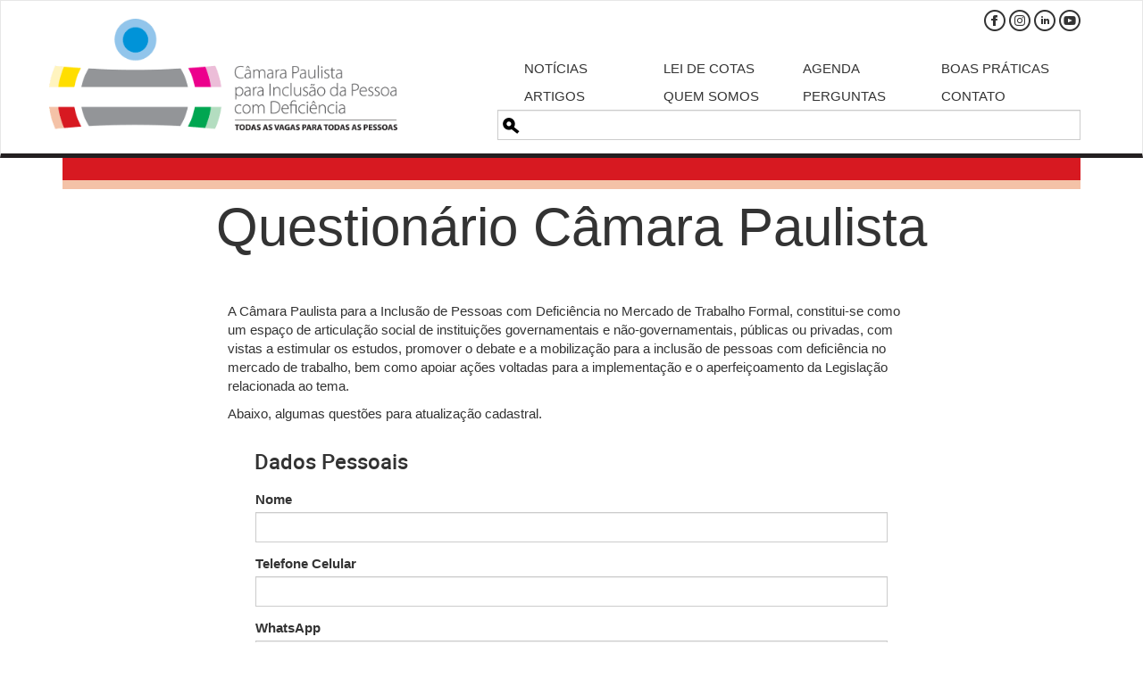

--- FILE ---
content_type: text/html; charset=UTF-8
request_url: https://www.camarainclusao.com.br/questionario-camara-paulista/
body_size: 12863
content:
<!DOCTYPE html>
<html lang="pt-br">
  <head>
    <meta charset="utf-8">
    <meta http-equiv="X-UA-Compatible" content="IE=edge">
    <meta name="viewport" content="width=device-width, initial-scale=1">
     <title>Questionário Câmara Paulista - Câmara Paulista para Inclusão da Pessoa com Deficiência</title>
    <base href="https://www.camarainclusao.com.br">
    <link rel="shortcut icon" href="https://www.camarainclusao.com.br/wp-content/themes/camarainclusao-theme-2016/favicon.ico" />

    <meta name='robots' content='index, follow, max-image-preview:large, max-snippet:-1, max-video-preview:-1' />

	<!-- This site is optimized with the Yoast SEO plugin v26.8 - https://yoast.com/product/yoast-seo-wordpress/ -->
	<link rel="canonical" href="https://www.camarainclusao.com.br/questionario-camara-paulista/" />
	<meta property="og:locale" content="pt_BR" />
	<meta property="og:type" content="article" />
	<meta property="og:title" content="Questionário Câmara Paulista - Câmara Paulista para Inclusão da Pessoa com Deficiência" />
	<meta property="og:description" content="A Câmara Paulista para a Inclusão de Pessoas com Deficiência no Mercado de Trabalho Formal, constitui-se como um espaço de articulação social de instituições governamentais e não-governamentais, públicas ou privadas, com vistas a estimular os estudos, promover o debate e [&hellip;]" />
	<meta property="og:url" content="https://www.camarainclusao.com.br/questionario-camara-paulista/" />
	<meta property="og:site_name" content="Câmara Paulista para Inclusão da Pessoa com Deficiência" />
	<meta property="article:publisher" content="http://www.facebook.com/camarainclusao" />
	<meta property="article:modified_time" content="2021-03-27T15:07:23+00:00" />
	<meta name="twitter:card" content="summary_large_image" />
	<meta name="twitter:label1" content="Est. tempo de leitura" />
	<meta name="twitter:data1" content="1 minuto" />
	<script type="application/ld+json" class="yoast-schema-graph">{"@context":"https://schema.org","@graph":[{"@type":"WebPage","@id":"https://www.camarainclusao.com.br/questionario-camara-paulista/","url":"https://www.camarainclusao.com.br/questionario-camara-paulista/","name":"Questionário Câmara Paulista - Câmara Paulista para Inclusão da Pessoa com Deficiência","isPartOf":{"@id":"https://www.camarainclusao.com.br/#website"},"datePublished":"2021-03-27T15:07:18+00:00","dateModified":"2021-03-27T15:07:23+00:00","breadcrumb":{"@id":"https://www.camarainclusao.com.br/questionario-camara-paulista/#breadcrumb"},"inLanguage":"pt-BR","potentialAction":[{"@type":"ReadAction","target":["https://www.camarainclusao.com.br/questionario-camara-paulista/"]}]},{"@type":"BreadcrumbList","@id":"https://www.camarainclusao.com.br/questionario-camara-paulista/#breadcrumb","itemListElement":[{"@type":"ListItem","position":1,"name":"Início","item":"https://www.camarainclusao.com.br/"},{"@type":"ListItem","position":2,"name":"Questionário Câmara Paulista"}]},{"@type":"WebSite","@id":"https://www.camarainclusao.com.br/#website","url":"https://www.camarainclusao.com.br/","name":"Câmara Paulista para Inclusão da Pessoa com Deficiência","description":"Câmara Paulista para Inclusão da Pessoa com Deficiência","potentialAction":[{"@type":"SearchAction","target":{"@type":"EntryPoint","urlTemplate":"https://www.camarainclusao.com.br/?s={search_term_string}"},"query-input":{"@type":"PropertyValueSpecification","valueRequired":true,"valueName":"search_term_string"}}],"inLanguage":"pt-BR"}]}</script>
	<!-- / Yoast SEO plugin. -->


<link rel='dns-prefetch' href='//www.browsealoud.com' />
<link rel='dns-prefetch' href='//plugin.handtalk.me' />
<link rel='dns-prefetch' href='//stats.wp.com' />
<link rel='dns-prefetch' href='//v0.wordpress.com' />
<link rel="alternate" type="application/rss+xml" title="Feed para Câmara Paulista para Inclusão da Pessoa com Deficiência &raquo;" href="https://www.camarainclusao.com.br/feed/" />
<link rel="alternate" type="application/rss+xml" title="Feed de comentários para Câmara Paulista para Inclusão da Pessoa com Deficiência &raquo;" href="https://www.camarainclusao.com.br/comments/feed/" />
<link rel="alternate" title="oEmbed (JSON)" type="application/json+oembed" href="https://www.camarainclusao.com.br/wp-json/oembed/1.0/embed?url=https%3A%2F%2Fwww.camarainclusao.com.br%2Fquestionario-camara-paulista%2F" />
<link rel="alternate" title="oEmbed (XML)" type="text/xml+oembed" href="https://www.camarainclusao.com.br/wp-json/oembed/1.0/embed?url=https%3A%2F%2Fwww.camarainclusao.com.br%2Fquestionario-camara-paulista%2F&#038;format=xml" />
		<!-- This site uses the Google Analytics by MonsterInsights plugin v9.11.1 - Using Analytics tracking - https://www.monsterinsights.com/ -->
							<script src="//www.googletagmanager.com/gtag/js?id=G-HPK0XGTE26"  data-cfasync="false" data-wpfc-render="false" type="text/javascript" async></script>
			<script data-cfasync="false" data-wpfc-render="false" type="text/javascript">
				var mi_version = '9.11.1';
				var mi_track_user = true;
				var mi_no_track_reason = '';
								var MonsterInsightsDefaultLocations = {"page_location":"https:\/\/www.camarainclusao.com.br\/questionario-camara-paulista\/"};
								if ( typeof MonsterInsightsPrivacyGuardFilter === 'function' ) {
					var MonsterInsightsLocations = (typeof MonsterInsightsExcludeQuery === 'object') ? MonsterInsightsPrivacyGuardFilter( MonsterInsightsExcludeQuery ) : MonsterInsightsPrivacyGuardFilter( MonsterInsightsDefaultLocations );
				} else {
					var MonsterInsightsLocations = (typeof MonsterInsightsExcludeQuery === 'object') ? MonsterInsightsExcludeQuery : MonsterInsightsDefaultLocations;
				}

								var disableStrs = [
										'ga-disable-G-HPK0XGTE26',
									];

				/* Function to detect opted out users */
				function __gtagTrackerIsOptedOut() {
					for (var index = 0; index < disableStrs.length; index++) {
						if (document.cookie.indexOf(disableStrs[index] + '=true') > -1) {
							return true;
						}
					}

					return false;
				}

				/* Disable tracking if the opt-out cookie exists. */
				if (__gtagTrackerIsOptedOut()) {
					for (var index = 0; index < disableStrs.length; index++) {
						window[disableStrs[index]] = true;
					}
				}

				/* Opt-out function */
				function __gtagTrackerOptout() {
					for (var index = 0; index < disableStrs.length; index++) {
						document.cookie = disableStrs[index] + '=true; expires=Thu, 31 Dec 2099 23:59:59 UTC; path=/';
						window[disableStrs[index]] = true;
					}
				}

				if ('undefined' === typeof gaOptout) {
					function gaOptout() {
						__gtagTrackerOptout();
					}
				}
								window.dataLayer = window.dataLayer || [];

				window.MonsterInsightsDualTracker = {
					helpers: {},
					trackers: {},
				};
				if (mi_track_user) {
					function __gtagDataLayer() {
						dataLayer.push(arguments);
					}

					function __gtagTracker(type, name, parameters) {
						if (!parameters) {
							parameters = {};
						}

						if (parameters.send_to) {
							__gtagDataLayer.apply(null, arguments);
							return;
						}

						if (type === 'event') {
														parameters.send_to = monsterinsights_frontend.v4_id;
							var hookName = name;
							if (typeof parameters['event_category'] !== 'undefined') {
								hookName = parameters['event_category'] + ':' + name;
							}

							if (typeof MonsterInsightsDualTracker.trackers[hookName] !== 'undefined') {
								MonsterInsightsDualTracker.trackers[hookName](parameters);
							} else {
								__gtagDataLayer('event', name, parameters);
							}
							
						} else {
							__gtagDataLayer.apply(null, arguments);
						}
					}

					__gtagTracker('js', new Date());
					__gtagTracker('set', {
						'developer_id.dZGIzZG': true,
											});
					if ( MonsterInsightsLocations.page_location ) {
						__gtagTracker('set', MonsterInsightsLocations);
					}
										__gtagTracker('config', 'G-HPK0XGTE26', {"forceSSL":"true","link_attribution":"true"} );
										window.gtag = __gtagTracker;										(function () {
						/* https://developers.google.com/analytics/devguides/collection/analyticsjs/ */
						/* ga and __gaTracker compatibility shim. */
						var noopfn = function () {
							return null;
						};
						var newtracker = function () {
							return new Tracker();
						};
						var Tracker = function () {
							return null;
						};
						var p = Tracker.prototype;
						p.get = noopfn;
						p.set = noopfn;
						p.send = function () {
							var args = Array.prototype.slice.call(arguments);
							args.unshift('send');
							__gaTracker.apply(null, args);
						};
						var __gaTracker = function () {
							var len = arguments.length;
							if (len === 0) {
								return;
							}
							var f = arguments[len - 1];
							if (typeof f !== 'object' || f === null || typeof f.hitCallback !== 'function') {
								if ('send' === arguments[0]) {
									var hitConverted, hitObject = false, action;
									if ('event' === arguments[1]) {
										if ('undefined' !== typeof arguments[3]) {
											hitObject = {
												'eventAction': arguments[3],
												'eventCategory': arguments[2],
												'eventLabel': arguments[4],
												'value': arguments[5] ? arguments[5] : 1,
											}
										}
									}
									if ('pageview' === arguments[1]) {
										if ('undefined' !== typeof arguments[2]) {
											hitObject = {
												'eventAction': 'page_view',
												'page_path': arguments[2],
											}
										}
									}
									if (typeof arguments[2] === 'object') {
										hitObject = arguments[2];
									}
									if (typeof arguments[5] === 'object') {
										Object.assign(hitObject, arguments[5]);
									}
									if ('undefined' !== typeof arguments[1].hitType) {
										hitObject = arguments[1];
										if ('pageview' === hitObject.hitType) {
											hitObject.eventAction = 'page_view';
										}
									}
									if (hitObject) {
										action = 'timing' === arguments[1].hitType ? 'timing_complete' : hitObject.eventAction;
										hitConverted = mapArgs(hitObject);
										__gtagTracker('event', action, hitConverted);
									}
								}
								return;
							}

							function mapArgs(args) {
								var arg, hit = {};
								var gaMap = {
									'eventCategory': 'event_category',
									'eventAction': 'event_action',
									'eventLabel': 'event_label',
									'eventValue': 'event_value',
									'nonInteraction': 'non_interaction',
									'timingCategory': 'event_category',
									'timingVar': 'name',
									'timingValue': 'value',
									'timingLabel': 'event_label',
									'page': 'page_path',
									'location': 'page_location',
									'title': 'page_title',
									'referrer' : 'page_referrer',
								};
								for (arg in args) {
																		if (!(!args.hasOwnProperty(arg) || !gaMap.hasOwnProperty(arg))) {
										hit[gaMap[arg]] = args[arg];
									} else {
										hit[arg] = args[arg];
									}
								}
								return hit;
							}

							try {
								f.hitCallback();
							} catch (ex) {
							}
						};
						__gaTracker.create = newtracker;
						__gaTracker.getByName = newtracker;
						__gaTracker.getAll = function () {
							return [];
						};
						__gaTracker.remove = noopfn;
						__gaTracker.loaded = true;
						window['__gaTracker'] = __gaTracker;
					})();
									} else {
										console.log("");
					(function () {
						function __gtagTracker() {
							return null;
						}

						window['__gtagTracker'] = __gtagTracker;
						window['gtag'] = __gtagTracker;
					})();
									}
			</script>
							<!-- / Google Analytics by MonsterInsights -->
		<style id='wp-img-auto-sizes-contain-inline-css' type='text/css'>
img:is([sizes=auto i],[sizes^="auto," i]){contain-intrinsic-size:3000px 1500px}
/*# sourceURL=wp-img-auto-sizes-contain-inline-css */
</style>

<style id='wp-emoji-styles-inline-css' type='text/css'>

	img.wp-smiley, img.emoji {
		display: inline !important;
		border: none !important;
		box-shadow: none !important;
		height: 1em !important;
		width: 1em !important;
		margin: 0 0.07em !important;
		vertical-align: -0.1em !important;
		background: none !important;
		padding: 0 !important;
	}
/*# sourceURL=wp-emoji-styles-inline-css */
</style>
<link rel='stylesheet' id='wp-block-library-css' href='https://www.camarainclusao.com.br/wp-includes/css/dist/block-library/style.min.css?ver=fda480338747aad025f0ed3dbd37c346' type='text/css' media='all' />
<style id='global-styles-inline-css' type='text/css'>
:root{--wp--preset--aspect-ratio--square: 1;--wp--preset--aspect-ratio--4-3: 4/3;--wp--preset--aspect-ratio--3-4: 3/4;--wp--preset--aspect-ratio--3-2: 3/2;--wp--preset--aspect-ratio--2-3: 2/3;--wp--preset--aspect-ratio--16-9: 16/9;--wp--preset--aspect-ratio--9-16: 9/16;--wp--preset--color--black: #000000;--wp--preset--color--cyan-bluish-gray: #abb8c3;--wp--preset--color--white: #ffffff;--wp--preset--color--pale-pink: #f78da7;--wp--preset--color--vivid-red: #cf2e2e;--wp--preset--color--luminous-vivid-orange: #ff6900;--wp--preset--color--luminous-vivid-amber: #fcb900;--wp--preset--color--light-green-cyan: #7bdcb5;--wp--preset--color--vivid-green-cyan: #00d084;--wp--preset--color--pale-cyan-blue: #8ed1fc;--wp--preset--color--vivid-cyan-blue: #0693e3;--wp--preset--color--vivid-purple: #9b51e0;--wp--preset--gradient--vivid-cyan-blue-to-vivid-purple: linear-gradient(135deg,rgb(6,147,227) 0%,rgb(155,81,224) 100%);--wp--preset--gradient--light-green-cyan-to-vivid-green-cyan: linear-gradient(135deg,rgb(122,220,180) 0%,rgb(0,208,130) 100%);--wp--preset--gradient--luminous-vivid-amber-to-luminous-vivid-orange: linear-gradient(135deg,rgb(252,185,0) 0%,rgb(255,105,0) 100%);--wp--preset--gradient--luminous-vivid-orange-to-vivid-red: linear-gradient(135deg,rgb(255,105,0) 0%,rgb(207,46,46) 100%);--wp--preset--gradient--very-light-gray-to-cyan-bluish-gray: linear-gradient(135deg,rgb(238,238,238) 0%,rgb(169,184,195) 100%);--wp--preset--gradient--cool-to-warm-spectrum: linear-gradient(135deg,rgb(74,234,220) 0%,rgb(151,120,209) 20%,rgb(207,42,186) 40%,rgb(238,44,130) 60%,rgb(251,105,98) 80%,rgb(254,248,76) 100%);--wp--preset--gradient--blush-light-purple: linear-gradient(135deg,rgb(255,206,236) 0%,rgb(152,150,240) 100%);--wp--preset--gradient--blush-bordeaux: linear-gradient(135deg,rgb(254,205,165) 0%,rgb(254,45,45) 50%,rgb(107,0,62) 100%);--wp--preset--gradient--luminous-dusk: linear-gradient(135deg,rgb(255,203,112) 0%,rgb(199,81,192) 50%,rgb(65,88,208) 100%);--wp--preset--gradient--pale-ocean: linear-gradient(135deg,rgb(255,245,203) 0%,rgb(182,227,212) 50%,rgb(51,167,181) 100%);--wp--preset--gradient--electric-grass: linear-gradient(135deg,rgb(202,248,128) 0%,rgb(113,206,126) 100%);--wp--preset--gradient--midnight: linear-gradient(135deg,rgb(2,3,129) 0%,rgb(40,116,252) 100%);--wp--preset--font-size--small: 13px;--wp--preset--font-size--medium: 20px;--wp--preset--font-size--large: 36px;--wp--preset--font-size--x-large: 42px;--wp--preset--spacing--20: 0.44rem;--wp--preset--spacing--30: 0.67rem;--wp--preset--spacing--40: 1rem;--wp--preset--spacing--50: 1.5rem;--wp--preset--spacing--60: 2.25rem;--wp--preset--spacing--70: 3.38rem;--wp--preset--spacing--80: 5.06rem;--wp--preset--shadow--natural: 6px 6px 9px rgba(0, 0, 0, 0.2);--wp--preset--shadow--deep: 12px 12px 50px rgba(0, 0, 0, 0.4);--wp--preset--shadow--sharp: 6px 6px 0px rgba(0, 0, 0, 0.2);--wp--preset--shadow--outlined: 6px 6px 0px -3px rgb(255, 255, 255), 6px 6px rgb(0, 0, 0);--wp--preset--shadow--crisp: 6px 6px 0px rgb(0, 0, 0);}:where(.is-layout-flex){gap: 0.5em;}:where(.is-layout-grid){gap: 0.5em;}body .is-layout-flex{display: flex;}.is-layout-flex{flex-wrap: wrap;align-items: center;}.is-layout-flex > :is(*, div){margin: 0;}body .is-layout-grid{display: grid;}.is-layout-grid > :is(*, div){margin: 0;}:where(.wp-block-columns.is-layout-flex){gap: 2em;}:where(.wp-block-columns.is-layout-grid){gap: 2em;}:where(.wp-block-post-template.is-layout-flex){gap: 1.25em;}:where(.wp-block-post-template.is-layout-grid){gap: 1.25em;}.has-black-color{color: var(--wp--preset--color--black) !important;}.has-cyan-bluish-gray-color{color: var(--wp--preset--color--cyan-bluish-gray) !important;}.has-white-color{color: var(--wp--preset--color--white) !important;}.has-pale-pink-color{color: var(--wp--preset--color--pale-pink) !important;}.has-vivid-red-color{color: var(--wp--preset--color--vivid-red) !important;}.has-luminous-vivid-orange-color{color: var(--wp--preset--color--luminous-vivid-orange) !important;}.has-luminous-vivid-amber-color{color: var(--wp--preset--color--luminous-vivid-amber) !important;}.has-light-green-cyan-color{color: var(--wp--preset--color--light-green-cyan) !important;}.has-vivid-green-cyan-color{color: var(--wp--preset--color--vivid-green-cyan) !important;}.has-pale-cyan-blue-color{color: var(--wp--preset--color--pale-cyan-blue) !important;}.has-vivid-cyan-blue-color{color: var(--wp--preset--color--vivid-cyan-blue) !important;}.has-vivid-purple-color{color: var(--wp--preset--color--vivid-purple) !important;}.has-black-background-color{background-color: var(--wp--preset--color--black) !important;}.has-cyan-bluish-gray-background-color{background-color: var(--wp--preset--color--cyan-bluish-gray) !important;}.has-white-background-color{background-color: var(--wp--preset--color--white) !important;}.has-pale-pink-background-color{background-color: var(--wp--preset--color--pale-pink) !important;}.has-vivid-red-background-color{background-color: var(--wp--preset--color--vivid-red) !important;}.has-luminous-vivid-orange-background-color{background-color: var(--wp--preset--color--luminous-vivid-orange) !important;}.has-luminous-vivid-amber-background-color{background-color: var(--wp--preset--color--luminous-vivid-amber) !important;}.has-light-green-cyan-background-color{background-color: var(--wp--preset--color--light-green-cyan) !important;}.has-vivid-green-cyan-background-color{background-color: var(--wp--preset--color--vivid-green-cyan) !important;}.has-pale-cyan-blue-background-color{background-color: var(--wp--preset--color--pale-cyan-blue) !important;}.has-vivid-cyan-blue-background-color{background-color: var(--wp--preset--color--vivid-cyan-blue) !important;}.has-vivid-purple-background-color{background-color: var(--wp--preset--color--vivid-purple) !important;}.has-black-border-color{border-color: var(--wp--preset--color--black) !important;}.has-cyan-bluish-gray-border-color{border-color: var(--wp--preset--color--cyan-bluish-gray) !important;}.has-white-border-color{border-color: var(--wp--preset--color--white) !important;}.has-pale-pink-border-color{border-color: var(--wp--preset--color--pale-pink) !important;}.has-vivid-red-border-color{border-color: var(--wp--preset--color--vivid-red) !important;}.has-luminous-vivid-orange-border-color{border-color: var(--wp--preset--color--luminous-vivid-orange) !important;}.has-luminous-vivid-amber-border-color{border-color: var(--wp--preset--color--luminous-vivid-amber) !important;}.has-light-green-cyan-border-color{border-color: var(--wp--preset--color--light-green-cyan) !important;}.has-vivid-green-cyan-border-color{border-color: var(--wp--preset--color--vivid-green-cyan) !important;}.has-pale-cyan-blue-border-color{border-color: var(--wp--preset--color--pale-cyan-blue) !important;}.has-vivid-cyan-blue-border-color{border-color: var(--wp--preset--color--vivid-cyan-blue) !important;}.has-vivid-purple-border-color{border-color: var(--wp--preset--color--vivid-purple) !important;}.has-vivid-cyan-blue-to-vivid-purple-gradient-background{background: var(--wp--preset--gradient--vivid-cyan-blue-to-vivid-purple) !important;}.has-light-green-cyan-to-vivid-green-cyan-gradient-background{background: var(--wp--preset--gradient--light-green-cyan-to-vivid-green-cyan) !important;}.has-luminous-vivid-amber-to-luminous-vivid-orange-gradient-background{background: var(--wp--preset--gradient--luminous-vivid-amber-to-luminous-vivid-orange) !important;}.has-luminous-vivid-orange-to-vivid-red-gradient-background{background: var(--wp--preset--gradient--luminous-vivid-orange-to-vivid-red) !important;}.has-very-light-gray-to-cyan-bluish-gray-gradient-background{background: var(--wp--preset--gradient--very-light-gray-to-cyan-bluish-gray) !important;}.has-cool-to-warm-spectrum-gradient-background{background: var(--wp--preset--gradient--cool-to-warm-spectrum) !important;}.has-blush-light-purple-gradient-background{background: var(--wp--preset--gradient--blush-light-purple) !important;}.has-blush-bordeaux-gradient-background{background: var(--wp--preset--gradient--blush-bordeaux) !important;}.has-luminous-dusk-gradient-background{background: var(--wp--preset--gradient--luminous-dusk) !important;}.has-pale-ocean-gradient-background{background: var(--wp--preset--gradient--pale-ocean) !important;}.has-electric-grass-gradient-background{background: var(--wp--preset--gradient--electric-grass) !important;}.has-midnight-gradient-background{background: var(--wp--preset--gradient--midnight) !important;}.has-small-font-size{font-size: var(--wp--preset--font-size--small) !important;}.has-medium-font-size{font-size: var(--wp--preset--font-size--medium) !important;}.has-large-font-size{font-size: var(--wp--preset--font-size--large) !important;}.has-x-large-font-size{font-size: var(--wp--preset--font-size--x-large) !important;}
/*# sourceURL=global-styles-inline-css */
</style>

<style id='classic-theme-styles-inline-css' type='text/css'>
/*! This file is auto-generated */
.wp-block-button__link{color:#fff;background-color:#32373c;border-radius:9999px;box-shadow:none;text-decoration:none;padding:calc(.667em + 2px) calc(1.333em + 2px);font-size:1.125em}.wp-block-file__button{background:#32373c;color:#fff;text-decoration:none}
/*# sourceURL=/wp-includes/css/classic-themes.min.css */
</style>
<link rel='stylesheet' id='contact-form-7-css' href='https://www.camarainclusao.com.br/wp-content/plugins/contact-form-7/includes/css/styles.css?ver=6.1.4' type='text/css' media='all' />
<link rel='stylesheet' id='wpemfb-lightbox-css' href='https://www.camarainclusao.com.br/wp-content/plugins/wp-embed-facebook/templates/lightbox/css/lightbox.css?ver=3.1.2' type='text/css' media='all' />
<link rel='stylesheet' id='style-theme-css' href='https://www.camarainclusao.com.br/wp-content/themes/camarainclusao-theme-2016/style.css?ver=fda480338747aad025f0ed3dbd37c346' type='text/css' media='all' />
<link rel='stylesheet' id='wp-block-paragraph-css' href='https://www.camarainclusao.com.br/wp-includes/blocks/paragraph/style.min.css?ver=fda480338747aad025f0ed3dbd37c346' type='text/css' media='all' />
<script type="text/javascript" src="https://www.camarainclusao.com.br/wp-content/plugins/google-analytics-for-wordpress/assets/js/frontend-gtag.min.js?ver=9.11.1" id="monsterinsights-frontend-script-js" async="async" data-wp-strategy="async"></script>
<script data-cfasync="false" data-wpfc-render="false" type="text/javascript" id='monsterinsights-frontend-script-js-extra'>/* <![CDATA[ */
var monsterinsights_frontend = {"js_events_tracking":"true","download_extensions":"doc,pdf,ppt,zip,xls,docx,pptx,xlsx","inbound_paths":"[]","home_url":"https:\/\/www.camarainclusao.com.br","hash_tracking":"false","v4_id":"G-HPK0XGTE26"};/* ]]> */
</script>
<script type="text/javascript" src="https://www.camarainclusao.com.br/wp-includes/js/jquery/jquery.min.js?ver=3.7.1" id="jquery-core-js"></script>
<script type="text/javascript" src="https://www.camarainclusao.com.br/wp-includes/js/jquery/jquery-migrate.min.js?ver=3.4.1" id="jquery-migrate-js"></script>
<script type="text/javascript" src="https://www.camarainclusao.com.br/wp-content/plugins/wp-embed-facebook/templates/lightbox/js/lightbox.min.js?ver=3.1.2" id="wpemfb-lightbox-js"></script>
<script type="text/javascript" id="wpemfb-fbjs-js-extra">
/* <![CDATA[ */
var WEF = {"local":"pt_BR","version":"v3.1","fb_id":"816975645068551","comments_nonce":"9f630ca96f"};
//# sourceURL=wpemfb-fbjs-js-extra
/* ]]> */
</script>
<script type="text/javascript" src="https://www.camarainclusao.com.br/wp-content/plugins/wp-embed-facebook/inc/js/fb.min.js?ver=3.1.2" id="wpemfb-fbjs-js"></script>
<link rel="https://api.w.org/" href="https://www.camarainclusao.com.br/wp-json/" /><link rel="alternate" title="JSON" type="application/json" href="https://www.camarainclusao.com.br/wp-json/wp/v2/pages/7915" /><link rel="EditURI" type="application/rsd+xml" title="RSD" href="https://www.camarainclusao.com.br/xmlrpc.php?rsd" />
<link rel='shortlink' href='https://www.camarainclusao.com.br/?p=7915' />
<script type="text/javascript">
(function(url){
	if(/(?:Chrome\/26\.0\.1410\.63 Safari\/537\.31|WordfenceTestMonBot)/.test(navigator.userAgent)){ return; }
	var addEvent = function(evt, handler) {
		if (window.addEventListener) {
			document.addEventListener(evt, handler, false);
		} else if (window.attachEvent) {
			document.attachEvent('on' + evt, handler);
		}
	};
	var removeEvent = function(evt, handler) {
		if (window.removeEventListener) {
			document.removeEventListener(evt, handler, false);
		} else if (window.detachEvent) {
			document.detachEvent('on' + evt, handler);
		}
	};
	var evts = 'contextmenu dblclick drag dragend dragenter dragleave dragover dragstart drop keydown keypress keyup mousedown mousemove mouseout mouseover mouseup mousewheel scroll'.split(' ');
	var logHuman = function() {
		if (window.wfLogHumanRan) { return; }
		window.wfLogHumanRan = true;
		var wfscr = document.createElement('script');
		wfscr.type = 'text/javascript';
		wfscr.async = true;
		wfscr.src = url + '&r=' + Math.random();
		(document.getElementsByTagName('head')[0]||document.getElementsByTagName('body')[0]).appendChild(wfscr);
		for (var i = 0; i < evts.length; i++) {
			removeEvent(evts[i], logHuman);
		}
	};
	for (var i = 0; i < evts.length; i++) {
		addEvent(evts[i], logHuman);
	}
})('//www.camarainclusao.com.br/?wordfence_lh=1&hid=21AB69920419670A1335AD8BA653EB73');
</script>	<style>img#wpstats{display:none}</style>
		
    <!-- HTML5 Shim and Respond.js IE8 support of HTML5 elements and media queries -->
    <!-- WARNING: Respond.js doesn't work if you view the page via file:// -->
    <!--[if lt IE 9]>
      <script src="https://oss.maxcdn.com/libs/html5shiv/3.7.0/html5shiv.js"></script>
      <script src="https://oss.maxcdn.com/libs/respond.js/1.4.2/respond.min.js"></script>
    <![endif]-->
  </head>
  <body>
    <nav class="navbar navbar-default " role="navigation">
	  <div class="container">
	    <!-- Brand and toggle get grouped for better mobile display -->
	    <div class="navbar-header col-sm-4">
	      <button type="button" class="navbar-toggle" data-toggle="collapse" data-target="#bs-example-navbar-collapse-1">
	        <span class="sr-only">Toggle navigation</span>
	        <span class="icon-bar"></span>
	        <span class="icon-bar"></span>
	        <span class="icon-bar"></span>
	      </button>
	      <a href="https://www.camarainclusao.com.br/" title="Ir para a página inicial" tabindex="0"><img src="https://www.camarainclusao.com.br/wp-content/themes/camarainclusao-theme-2016/dist/imagens/logo.png" alt="Logo da Câmara Paulista para Inclusão da Pessoa com Deficiência" class="img-responsive" /></a>
	    </div>

		<div class="col-sm-7 col-sm-offset-1">
      <div class="redes-sociais hidden-xs">
        <ul>
          <li><a href="https://www.facebook.com/camarainclusao" title="Siga-nos no Facebook" class="icone-facebook" target="_blank">Facebook</a></li>
          <li><a href="https://www.instagram.com/camaraspinclusao/" title="Siga-nos no Instagram" class="icone-instagram" target="_blank">Instagram</a></li>
          <li><a href="https://www.linkedin.com/company/c%C3%A2mara-paulista-para-inclus%C3%A3o-da-pessoa-com-defici%C3%AAncia/?viewAsMember=true" title="Siga-nos no LinkedIn" class="icone-linkedin" target="_blank">LinkedIn</a></li>
          <li><a href="https://www.youtube.com/channel/UC9-F1hgrVZn27EwjvPXEkIg" title="Siga-nos no YouTube" class="icone-youtube" target="_blank">YouTube</a></li>
        </ul>
      </div><!-- /.redes-sociais //-->
			<!-- Collect the nav links, forms, and other content for toggling -->
		    <div class="collapse navbar-collapse" id="bs-example-navbar-collapse-1">
		      <ul class="nav menu">
		        <li class="col-sm-3"><a href="https://www.camarainclusao.com.br/#secao-noticias" title="Notícias">Notícias</a></li>
		        <li class="col-sm-3"><a href="https://leidecotas.camarainclusao.com.br/" title="Lei de Cotas 30 anos">Lei de Cotas</a></li>
		        <li class="col-sm-3"><a href="https://www.camarainclusao.com.br/#secao-agenda" title="Agenda">Agenda</a></li>
		        <li class="col-sm-3"><a href="https://www.camarainclusao.com.br/#secao-boas-praticas" title="Boas Práticas">Boas Práticas</a></li>
		        <li class="col-sm-3"><a href="https://www.camarainclusao.com.br/#secao-artigos" title="Artigos">Artigos</a></li>
		        <li class="col-sm-3"><a href="https://www.camarainclusao.com.br/quem-somos/" title="Quem Somos">Quem Somos</a></li>
		        <li class="col-sm-3"><a href="https://www.camarainclusao.com.br/#secao-perguntas-frequentes" title="Perguntas Frequentes">Perguntas</a></li>
		        <li class="col-sm-3"><a href="https://www.camarainclusao.com.br/#secao-contato">Contato</a></li>
		      </ul>
		    </div><!-- /.navbar-collapse -->
		    <form id="searchform" action="https://www.camarainclusao.com.br/" name="s" method="get" class="form-pesquisa">
				<div class="form-group">
					<label for="s" class="sr-only">Pesquisa</label>
					<input type="text" name="s" class="form-control campo-busca">
				</div>
			</form>
		</div>

	  </div><!-- /.container -->
	</nav>
    
    <article class="internas container">
    	<div class="col-sm-12">
	    	<header class="header-secoes">
	    		<h2 class="borda-header" tabindex="0">Questionário Câmara Paulista</h2>
	    	</header>
    	</div>
    	<div class="row">
			<div class="col-sm-8 col-sm-offset-2 conteudo">
	    		<div id="fb-root"></div>

<p>A Câmara Paulista para a Inclusão de Pessoas com Deficiência no Mercado de Trabalho Formal, constitui-se como um espaço de articulação social de instituições governamentais e não-governamentais, públicas ou privadas, com vistas a estimular os estudos, promover o debate e a mobilização para a inclusão de pessoas com deficiência no mercado de trabalho, bem como apoiar ações voltadas para a implementação e o aperfeiçoamento da Legislação relacionada ao tema.</p>



<p>Abaixo, algumas questões para atualização cadastral.</p>



<div class="wpcf7 no-js" id="wpcf7-f7917-o1" lang="pt-BR" dir="ltr" data-wpcf7-id="7917">
<div class="screen-reader-response"><p role="status" aria-live="polite" aria-atomic="true"></p> <ul></ul></div>
<form action="/questionario-camara-paulista/#wpcf7-f7917-o1" method="post" class="wpcf7-form init single-form" aria-label="Formulários de contato" novalidate="novalidate" data-status="init">
<fieldset class="hidden-fields-container"><input type="hidden" name="_wpcf7" value="7917" /><input type="hidden" name="_wpcf7_version" value="6.1.4" /><input type="hidden" name="_wpcf7_locale" value="pt_BR" /><input type="hidden" name="_wpcf7_unit_tag" value="wpcf7-f7917-o1" /><input type="hidden" name="_wpcf7_container_post" value="0" /><input type="hidden" name="_wpcf7_posted_data_hash" value="" />
</fieldset>
<div class="col-xs-12">
	<h3>Dados Pessoais
	</h3>
	<div class="form-group input-lg m-b-10">
		<p><label for="nome">Nome</label><br />
<span class="wpcf7-form-control-wrap" data-name="your-name"><input size="40" maxlength="400" class="wpcf7-form-control wpcf7-text wpcf7-validates-as-required form-control" aria-required="true" aria-invalid="false" value="" type="text" name="your-name" /></span>
		</p>
	</div>
	<div class="form-group input-lg">
		<p><label for="celular">Telefone Celular</label><br />
<span class="wpcf7-form-control-wrap" data-name="celular"><input size="40" maxlength="400" class="wpcf7-form-control wpcf7-tel wpcf7-validates-as-required wpcf7-text wpcf7-validates-as-tel form-control" aria-required="true" aria-invalid="false" value="" type="tel" name="celular" /></span>
		</p>
	</div>
	<div class="form-group input-lg">
		<p><label for="whatsapp">WhatsApp</label><br />
<span class="wpcf7-form-control-wrap" data-name="whatsapp"><input size="40" maxlength="400" class="wpcf7-form-control wpcf7-tel wpcf7-validates-as-required wpcf7-text wpcf7-validates-as-tel form-control" aria-required="true" aria-invalid="false" value="" type="tel" name="whatsapp" /></span>
		</p>
	</div>
	<div class="form-group input-lg">
		<p><label for="email">E-mail</label><br />
<span class="wpcf7-form-control-wrap" data-name="your-email"><input size="40" maxlength="400" class="wpcf7-form-control wpcf7-email wpcf7-validates-as-required wpcf7-text wpcf7-validates-as-email form-control" aria-required="true" aria-invalid="false" value="" type="email" name="your-email" /></span>
		</p>
	</div>
	<div class="form-group input-lg">
		<p><label for="profDef">É Profissional com Deficiência?</label><br />
<span class="wpcf7-form-control-wrap" data-name="profDef"><span class="wpcf7-form-control wpcf7-checkbox wpcf7-validates-as-required wpcf7-exclusive-checkbox"><span class="wpcf7-list-item first"><input type="checkbox" name="profDef" value="Sim" /><span class="wpcf7-list-item-label">Sim</span></span><span class="wpcf7-list-item last"><input type="checkbox" name="profDef" value="Não" /><span class="wpcf7-list-item-label">Não</span></span></span></span>
		</p>
	</div>
	<div class="form-group input-lg">
		<p><label for="tipoDef">Qual a sua deficiência?</label><br />
<span class="wpcf7-form-control-wrap" data-name="tipoDef"><span class="wpcf7-form-control wpcf7-checkbox"><span class="wpcf7-list-item first"><input type="checkbox" name="tipoDef[]" value="Física" /><span class="wpcf7-list-item-label">Física</span></span><span class="wpcf7-list-item"><input type="checkbox" name="tipoDef[]" value="Auditiva" /><span class="wpcf7-list-item-label">Auditiva</span></span><span class="wpcf7-list-item"><input type="checkbox" name="tipoDef[]" value="Visual" /><span class="wpcf7-list-item-label">Visual</span></span><span class="wpcf7-list-item"><input type="checkbox" name="tipoDef[]" value="Intelectual" /><span class="wpcf7-list-item-label">Intelectual</span></span><span class="wpcf7-list-item"><input type="checkbox" name="tipoDef[]" value="Mental" /><span class="wpcf7-list-item-label">Mental</span></span><span class="wpcf7-list-item last"><input type="checkbox" name="tipoDef[]" value="Múltipla" /><span class="wpcf7-list-item-label">Múltipla</span></span></span></span>
		</p>
	</div>
	<div class="form-group input-lg">
		<p><label for="trabalhando">Está trabalhando atualmente?</label><br />
<span class="wpcf7-form-control-wrap" data-name="trabalhando"><span class="wpcf7-form-control wpcf7-checkbox wpcf7-validates-as-required wpcf7-exclusive-checkbox"><span class="wpcf7-list-item first"><input type="checkbox" name="trabalhando" value="Sim" /><span class="wpcf7-list-item-label">Sim</span></span><span class="wpcf7-list-item last"><input type="checkbox" name="trabalhando" value="Não" /><span class="wpcf7-list-item-label">Não</span></span></span></span>
		</p>
	</div>
	<h3>Dados da Empresa
	</h3>
	<div class="form-group input-lg">
		<p><label for="nomeempresa">Razão Social</label><br />
<span class="wpcf7-form-control-wrap" data-name="nomeempresa"><input size="40" maxlength="400" class="wpcf7-form-control wpcf7-text wpcf7-validates-as-required" aria-required="true" aria-invalid="false" value="" type="text" name="nomeempresa" /></span>
		</p>
	</div>
	<div class="form-group input-lg">
		<p><label for="cargo">Cargo</label><br />
<span class="wpcf7-form-control-wrap" data-name="cargo"><input size="40" maxlength="400" class="wpcf7-form-control wpcf7-text wpcf7-validates-as-required" aria-required="true" aria-invalid="false" value="" type="text" name="cargo" /></span>
		</p>
	</div>
	<div class="form-group input-lg">
		<p><label for="interesseCamara">Tem interesse em fazer parte da Câmara Paulista?</label><br />
<span class="wpcf7-form-control-wrap" data-name="interesseCamara"><span class="wpcf7-form-control wpcf7-checkbox wpcf7-validates-as-required wpcf7-exclusive-checkbox"><span class="wpcf7-list-item first"><input type="checkbox" name="interesseCamara" value="Sim" /><span class="wpcf7-list-item-label">Sim</span></span><span class="wpcf7-list-item last"><input type="checkbox" name="interesseCamara" value="Não" /><span class="wpcf7-list-item-label">Não</span></span></span></span>
		</p>
	</div>
	<div class="form-group input-lg">
		<p><label for="pf">Se sim, como Pessoa Física?</label><br />
<span class="wpcf7-form-control-wrap" data-name="pf"><span class="wpcf7-form-control wpcf7-checkbox wpcf7-exclusive-checkbox"><span class="wpcf7-list-item first"><input type="checkbox" name="pf" value="Sim" /><span class="wpcf7-list-item-label">Sim</span></span><span class="wpcf7-list-item last"><input type="checkbox" name="pf" value="Não" /><span class="wpcf7-list-item-label">Não</span></span></span></span>
		</p>
	</div>
	<div class="form-group input-lg">
		<p><label for="pj">Se sim, como Pessoa Jurídica?</label><br />
<span class="wpcf7-form-control-wrap" data-name="pj"><span class="wpcf7-form-control wpcf7-checkbox wpcf7-exclusive-checkbox"><span class="wpcf7-list-item first"><input type="checkbox" name="pj" value="Sim" /><span class="wpcf7-list-item-label">Sim</span></span><span class="wpcf7-list-item last"><input type="checkbox" name="pj" value="Não" /><span class="wpcf7-list-item-label">Não</span></span></span></span>
		</p>
	</div>
	<p><input class="wpcf7-form-control wpcf7-submit has-spinner btn btn-cor8-opaco btn-lg" type="submit" value="Enviar" />
	</p>
</div><!-- /.col-xs-12 //--><p style="display: none !important;" class="akismet-fields-container" data-prefix="_wpcf7_ak_"><label>&#916;<textarea name="_wpcf7_ak_hp_textarea" cols="45" rows="8" maxlength="100"></textarea></label><input type="hidden" id="ak_js_1" name="_wpcf7_ak_js" value="108"/><script>document.getElementById( "ak_js_1" ).setAttribute( "value", ( new Date() ).getTime() );</script></p><div class="wpcf7-response-output" aria-hidden="true"></div>
</form>
</div>

	    	</div><!-- /.col-sm-10 //-->
    </article><!-- //-->

   <footer>
    	<div class="container">
    		<div class="row">
    			<div class="col-xs-12 col-sm-4 text-center">
			    	<figure>
						  <img src="https://www.camarainclusao.com.br/wp-content/themes/camarainclusao-theme-2016/dist/imagens/logo.png" alt="Logo da Câmara Paulista pela Inclusão da Pessoa com Deficiência" class="img-responsive" />    		
			    	</figure>
            <p class="email-contato"><b>E-mail:</b> <a href="/cdn-cgi/l/email-protection" class="__cf_email__" data-cfemail="690a06071d081d06290a0804081b0800070a051c1a0806470a0604470b1b">[email&#160;protected]</a></p>
		    	</div><!-- /.col-sm-4 //-->
          <div class="col-xs-12 col-sm-3 col-sm-offset-1">
            <h5>Realização</h5>
            <figure>
              <a href="https://www.modoparites.com.br/" target="_blank" title="INSTITUTO MODO PARITÉS"><img src="https://www.camarainclusao.com.br/wp-content/themes/camarainclusao-theme-2016/dist/imagens/instituto-modo-parites.png" alt="LOGO POSSUI UMA MANDALA COM BOLINHAS COLORIDAS E AO LADO ESTÁ ESCRITO INSTITUTO MODO PARITÉS EM AZUL." class="img-responsive center-block" /></a>
            </figure>
            <h5>Patrocínio</h5>
            <a href="http://www.sesvesp.com.br/" title="LOGO COM O MAPA DE SÃO PAULO, ESCRITO SESVESP EM PRETO E VERMELHO, Sindicato das Empresas de Segurança Privada, Segurança Eletrônica e Cursos de Formação do Estado de São Paulo." target="_blank">
              <figure>
                <img src="https://www.camarainclusao.com.br/wp-content/themes/camarainclusao-theme-2016/dist/imagens/sesvesp.png" alt="LOGO COM O MAPA DE SÃO PAULO, ESCRITO SESVESP EM PRETO E VERMELHO, Sindicato das Empresas de Segurança Privada, Segurança Eletrônica e Cursos de Formação do Estado de São Paulo." class="img-responsive center-block" />
              </figure>
            </a>
          </div>
          <div class="col-xs-12 col-sm-3">
            <h5>Apoio</h5>
            <a href="https://handtalk.me/" title="Selo site amigo do surdo" target="_blank">
              <figure>
                <img src="https://www.camarainclusao.com.br/wp-content/uploads/2024/02/site-amigo-do-surdo.png" alt="LOGO LARANJA" class="img-responsive center-block" width="80px" />
              </figure>
            </a>
            <a href="https://handtalk.me/" title="LOGO LARANJA COM UMA MÃO ABERTA E AO LADO ESTÁ ESCRITO HANDTALK EM CINZA. " target="_blank">
              <figure class="m-b-30">
                <img src="https://www.camarainclusao.com.br/wp-content/themes/camarainclusao-theme-2016/dist/imagens/handtalk.png" alt="LOGO LARANJA COM UMA MÃO ABERTA E AO LADO ESTÁ ESCRITO HANDTALK EM CINZA. " class="img-responsive center-block" />
              </figure>
            </a>
                        <a href="http://www.nurap.org.br" title="Núcleo de Aprendizagem Profissional e Assistência Social" target="_blank">
              <figure>
                <img src="https://www.camarainclusao.com.br/wp-content/themes/camarainclusao-theme-2016/dist/imagens/nurap.png" alt="LOGO EM AZUL E LARANJA, POSSUI UMA RODA E ESTÁ ESCRITO NURAP EM AZUL E AO LADO UM ÍCONE DE CADEIRA DE RODAS EM AZUL  ESCRITO NURAP. " class="img-responsive center-block" />
              </figure>
            </a>
          </div>
          <div class="col-xs-12 col-sm-12 copy">
            <p>© Copyright 2026. CÂMARA PAULISTA PARA INCLUSÃO DA PESSOA COM DEFICIÊNCIA  - Todos os direitos reservados.</p>
          </div>
    		</div><!-- /.row //-->
	   	</div><!-- /.container //-->
    </footer>
    <script data-cfasync="false" src="/cdn-cgi/scripts/5c5dd728/cloudflare-static/email-decode.min.js"></script><script type="speculationrules">
{"prefetch":[{"source":"document","where":{"and":[{"href_matches":"/*"},{"not":{"href_matches":["/wp-*.php","/wp-admin/*","/wp-content/uploads/*","/wp-content/*","/wp-content/plugins/*","/wp-content/themes/camarainclusao-theme-2016/*","/*\\?(.+)"]}},{"not":{"selector_matches":"a[rel~=\"nofollow\"]"}},{"not":{"selector_matches":".no-prefetch, .no-prefetch a"}}]},"eagerness":"conservative"}]}
</script>
<script type="text/javascript" src="https://www.camarainclusao.com.br/wp-includes/js/dist/hooks.min.js?ver=dd5603f07f9220ed27f1" id="wp-hooks-js"></script>
<script type="text/javascript" src="https://www.camarainclusao.com.br/wp-includes/js/dist/i18n.min.js?ver=c26c3dc7bed366793375" id="wp-i18n-js"></script>
<script type="text/javascript" id="wp-i18n-js-after">
/* <![CDATA[ */
wp.i18n.setLocaleData( { 'text direction\u0004ltr': [ 'ltr' ] } );
//# sourceURL=wp-i18n-js-after
/* ]]> */
</script>
<script type="text/javascript" src="https://www.camarainclusao.com.br/wp-content/plugins/contact-form-7/includes/swv/js/index.js?ver=6.1.4" id="swv-js"></script>
<script type="text/javascript" id="contact-form-7-js-translations">
/* <![CDATA[ */
( function( domain, translations ) {
	var localeData = translations.locale_data[ domain ] || translations.locale_data.messages;
	localeData[""].domain = domain;
	wp.i18n.setLocaleData( localeData, domain );
} )( "contact-form-7", {"translation-revision-date":"2025-05-19 13:41:20+0000","generator":"GlotPress\/4.0.1","domain":"messages","locale_data":{"messages":{"":{"domain":"messages","plural-forms":"nplurals=2; plural=n > 1;","lang":"pt_BR"},"Error:":["Erro:"]}},"comment":{"reference":"includes\/js\/index.js"}} );
//# sourceURL=contact-form-7-js-translations
/* ]]> */
</script>
<script type="text/javascript" id="contact-form-7-js-before">
/* <![CDATA[ */
var wpcf7 = {
    "api": {
        "root": "https:\/\/www.camarainclusao.com.br\/wp-json\/",
        "namespace": "contact-form-7\/v1"
    },
    "cached": 1
};
//# sourceURL=contact-form-7-js-before
/* ]]> */
</script>
<script type="text/javascript" src="https://www.camarainclusao.com.br/wp-content/plugins/contact-form-7/includes/js/index.js?ver=6.1.4" id="contact-form-7-js"></script>
<script type="text/javascript" src="https://www.camarainclusao.com.br/wp-content/themes/camarainclusao-theme-2016/dist/js/script.min.js?ver=1.0.0" id="script-min-js"></script>
<script type="text/javascript" src="//www.browsealoud.com/plus/scripts/ba.js?ver=1.0.0" id="browse-aloud-js"></script>
<script type="text/javascript" src="//plugin.handtalk.me/web/latest/handtalk.min.js?ver=fda480338747aad025f0ed3dbd37c346" id="handtalk-js"></script>
<script type="text/javascript" id="jetpack-stats-js-before">
/* <![CDATA[ */
_stq = window._stq || [];
_stq.push([ "view", {"v":"ext","blog":"123063888","post":"7915","tz":"-3","srv":"www.camarainclusao.com.br","j":"1:15.4"} ]);
_stq.push([ "clickTrackerInit", "123063888", "7915" ]);
//# sourceURL=jetpack-stats-js-before
/* ]]> */
</script>
<script type="text/javascript" src="https://stats.wp.com/e-202604.js" id="jetpack-stats-js" defer="defer" data-wp-strategy="defer"></script>
<script defer type="text/javascript" src="https://www.camarainclusao.com.br/wp-content/plugins/akismet/_inc/akismet-frontend.js?ver=1768954055" id="akismet-frontend-js"></script>
<script id="wp-emoji-settings" type="application/json">
{"baseUrl":"https://s.w.org/images/core/emoji/17.0.2/72x72/","ext":".png","svgUrl":"https://s.w.org/images/core/emoji/17.0.2/svg/","svgExt":".svg","source":{"concatemoji":"https://www.camarainclusao.com.br/wp-includes/js/wp-emoji-release.min.js?ver=fda480338747aad025f0ed3dbd37c346"}}
</script>
<script type="module">
/* <![CDATA[ */
/*! This file is auto-generated */
const a=JSON.parse(document.getElementById("wp-emoji-settings").textContent),o=(window._wpemojiSettings=a,"wpEmojiSettingsSupports"),s=["flag","emoji"];function i(e){try{var t={supportTests:e,timestamp:(new Date).valueOf()};sessionStorage.setItem(o,JSON.stringify(t))}catch(e){}}function c(e,t,n){e.clearRect(0,0,e.canvas.width,e.canvas.height),e.fillText(t,0,0);t=new Uint32Array(e.getImageData(0,0,e.canvas.width,e.canvas.height).data);e.clearRect(0,0,e.canvas.width,e.canvas.height),e.fillText(n,0,0);const a=new Uint32Array(e.getImageData(0,0,e.canvas.width,e.canvas.height).data);return t.every((e,t)=>e===a[t])}function p(e,t){e.clearRect(0,0,e.canvas.width,e.canvas.height),e.fillText(t,0,0);var n=e.getImageData(16,16,1,1);for(let e=0;e<n.data.length;e++)if(0!==n.data[e])return!1;return!0}function u(e,t,n,a){switch(t){case"flag":return n(e,"\ud83c\udff3\ufe0f\u200d\u26a7\ufe0f","\ud83c\udff3\ufe0f\u200b\u26a7\ufe0f")?!1:!n(e,"\ud83c\udde8\ud83c\uddf6","\ud83c\udde8\u200b\ud83c\uddf6")&&!n(e,"\ud83c\udff4\udb40\udc67\udb40\udc62\udb40\udc65\udb40\udc6e\udb40\udc67\udb40\udc7f","\ud83c\udff4\u200b\udb40\udc67\u200b\udb40\udc62\u200b\udb40\udc65\u200b\udb40\udc6e\u200b\udb40\udc67\u200b\udb40\udc7f");case"emoji":return!a(e,"\ud83e\u1fac8")}return!1}function f(e,t,n,a){let r;const o=(r="undefined"!=typeof WorkerGlobalScope&&self instanceof WorkerGlobalScope?new OffscreenCanvas(300,150):document.createElement("canvas")).getContext("2d",{willReadFrequently:!0}),s=(o.textBaseline="top",o.font="600 32px Arial",{});return e.forEach(e=>{s[e]=t(o,e,n,a)}),s}function r(e){var t=document.createElement("script");t.src=e,t.defer=!0,document.head.appendChild(t)}a.supports={everything:!0,everythingExceptFlag:!0},new Promise(t=>{let n=function(){try{var e=JSON.parse(sessionStorage.getItem(o));if("object"==typeof e&&"number"==typeof e.timestamp&&(new Date).valueOf()<e.timestamp+604800&&"object"==typeof e.supportTests)return e.supportTests}catch(e){}return null}();if(!n){if("undefined"!=typeof Worker&&"undefined"!=typeof OffscreenCanvas&&"undefined"!=typeof URL&&URL.createObjectURL&&"undefined"!=typeof Blob)try{var e="postMessage("+f.toString()+"("+[JSON.stringify(s),u.toString(),c.toString(),p.toString()].join(",")+"));",a=new Blob([e],{type:"text/javascript"});const r=new Worker(URL.createObjectURL(a),{name:"wpTestEmojiSupports"});return void(r.onmessage=e=>{i(n=e.data),r.terminate(),t(n)})}catch(e){}i(n=f(s,u,c,p))}t(n)}).then(e=>{for(const n in e)a.supports[n]=e[n],a.supports.everything=a.supports.everything&&a.supports[n],"flag"!==n&&(a.supports.everythingExceptFlag=a.supports.everythingExceptFlag&&a.supports[n]);var t;a.supports.everythingExceptFlag=a.supports.everythingExceptFlag&&!a.supports.flag,a.supports.everything||((t=a.source||{}).concatemoji?r(t.concatemoji):t.wpemoji&&t.twemoji&&(r(t.twemoji),r(t.wpemoji)))});
//# sourceURL=https://www.camarainclusao.com.br/wp-includes/js/wp-emoji-loader.min.js
/* ]]> */
</script>
    <script>
      var ht = new HT({
        token: "764f045a02d01672a3f2f557adc54e37"
      });
    </script>
  <script defer src="https://static.cloudflareinsights.com/beacon.min.js/vcd15cbe7772f49c399c6a5babf22c1241717689176015" integrity="sha512-ZpsOmlRQV6y907TI0dKBHq9Md29nnaEIPlkf84rnaERnq6zvWvPUqr2ft8M1aS28oN72PdrCzSjY4U6VaAw1EQ==" data-cf-beacon='{"version":"2024.11.0","token":"c42a3f8d680042e19e9c2dde9218617f","r":1,"server_timing":{"name":{"cfCacheStatus":true,"cfEdge":true,"cfExtPri":true,"cfL4":true,"cfOrigin":true,"cfSpeedBrain":true},"location_startswith":null}}' crossorigin="anonymous"></script>
</body>
</html>

<!-- Page cached by LiteSpeed Cache 7.7 on 2026-01-21 01:59:56 -->